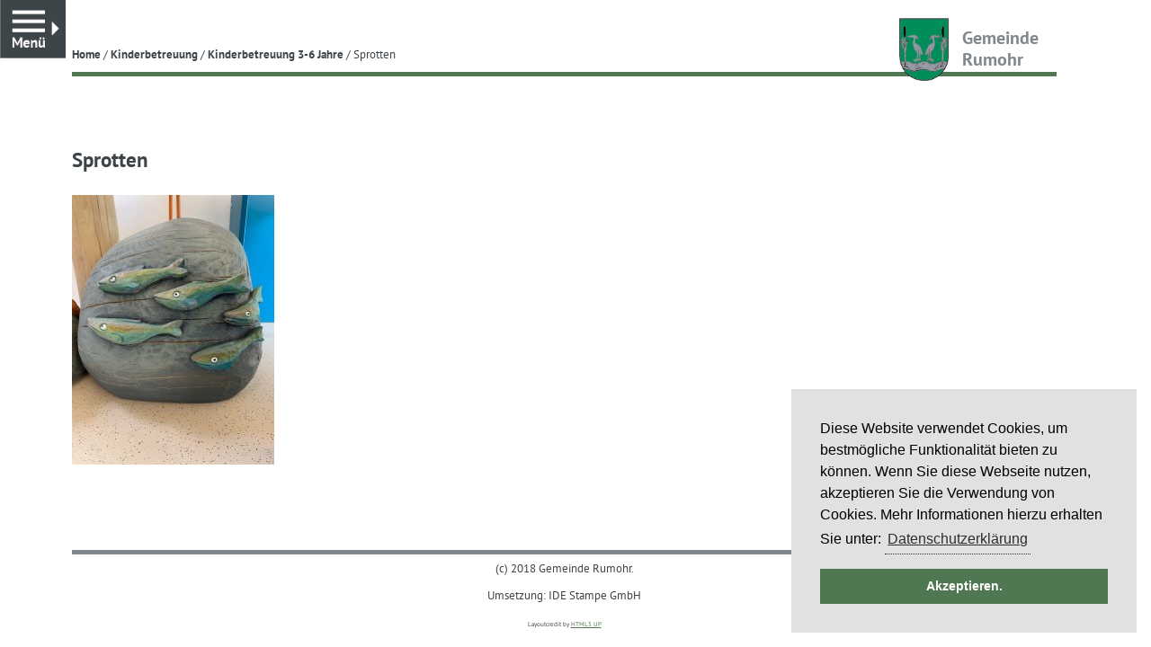

--- FILE ---
content_type: text/html; charset=UTF-8
request_url: https://gemeinderumohr.de/2017/09/08/kinderbetreuung-3-6-jahre/sprotten/
body_size: 75509
content:
<!DOCTYPE html>
<html lang="de" class="no-js no-svg">

<head>
  <meta charset="UTF-8">
  <meta name="viewport" content="width=device-width, initial-scale=1">
  <link rel="profile" href="http://gmpg.org/xfn/11">

  <meta name='robots' content='index, follow, max-image-preview:large, max-snippet:-1, max-video-preview:-1' />

	<!-- This site is optimized with the Yoast SEO plugin v26.8 - https://yoast.com/product/yoast-seo-wordpress/ -->
	<title>Sprotten &#187; Gemeinde Rumohr</title>
	<link rel="canonical" href="https://gemeinderumohr.de/2017/09/08/kinderbetreuung-3-6-jahre/sprotten/" />
	<meta property="og:locale" content="de_DE" />
	<meta property="og:type" content="article" />
	<meta property="og:title" content="Sprotten &#187; Gemeinde Rumohr" />
	<meta property="og:url" content="https://gemeinderumohr.de/2017/09/08/kinderbetreuung-3-6-jahre/sprotten/" />
	<meta property="og:site_name" content="Gemeinde Rumohr" />
	<meta property="article:modified_time" content="2020-04-10T16:39:46+00:00" />
	<meta property="og:image" content="https://gemeinderumohr.de/2017/09/08/kinderbetreuung-3-6-jahre/sprotten" />
	<meta property="og:image:width" content="629" />
	<meta property="og:image:height" content="840" />
	<meta property="og:image:type" content="image/jpeg" />
	<meta name="twitter:card" content="summary_large_image" />
	<script type="application/ld+json" class="yoast-schema-graph">{"@context":"https://schema.org","@graph":[{"@type":"WebPage","@id":"https://gemeinderumohr.de/2017/09/08/kinderbetreuung-3-6-jahre/sprotten/","url":"https://gemeinderumohr.de/2017/09/08/kinderbetreuung-3-6-jahre/sprotten/","name":"Sprotten &#187; Gemeinde Rumohr","isPartOf":{"@id":"https://gemeinderumohr.de/#website"},"primaryImageOfPage":{"@id":"https://gemeinderumohr.de/2017/09/08/kinderbetreuung-3-6-jahre/sprotten/#primaryimage"},"image":{"@id":"https://gemeinderumohr.de/2017/09/08/kinderbetreuung-3-6-jahre/sprotten/#primaryimage"},"thumbnailUrl":"https://gemeinderumohr.de/wp-content/uploads/2020/04/Sprotten.jpg","datePublished":"2020-04-10T16:17:12+00:00","dateModified":"2020-04-10T16:39:46+00:00","breadcrumb":{"@id":"https://gemeinderumohr.de/2017/09/08/kinderbetreuung-3-6-jahre/sprotten/#breadcrumb"},"inLanguage":"de","potentialAction":[{"@type":"ReadAction","target":["https://gemeinderumohr.de/2017/09/08/kinderbetreuung-3-6-jahre/sprotten/"]}]},{"@type":"ImageObject","inLanguage":"de","@id":"https://gemeinderumohr.de/2017/09/08/kinderbetreuung-3-6-jahre/sprotten/#primaryimage","url":"https://gemeinderumohr.de/wp-content/uploads/2020/04/Sprotten.jpg","contentUrl":"https://gemeinderumohr.de/wp-content/uploads/2020/04/Sprotten.jpg","width":629,"height":840},{"@type":"BreadcrumbList","@id":"https://gemeinderumohr.de/2017/09/08/kinderbetreuung-3-6-jahre/sprotten/#breadcrumb","itemListElement":[{"@type":"ListItem","position":1,"name":"Startseite","item":"https://gemeinderumohr.de/"},{"@type":"ListItem","position":2,"name":"Kinderbetreuung 3-6 Jahre","item":"https://gemeinderumohr.de/2017/09/08/kinderbetreuung-3-6-jahre/"},{"@type":"ListItem","position":3,"name":"Sprotten"}]},{"@type":"WebSite","@id":"https://gemeinderumohr.de/#website","url":"https://gemeinderumohr.de/","name":"Gemeinde Rumohr","description":"Wissenswertes von und zur Gemeinde Rumohr in Schleswig-Holstein","publisher":{"@id":"https://gemeinderumohr.de/#organization"},"potentialAction":[{"@type":"SearchAction","target":{"@type":"EntryPoint","urlTemplate":"https://gemeinderumohr.de/?s={search_term_string}"},"query-input":{"@type":"PropertyValueSpecification","valueRequired":true,"valueName":"search_term_string"}}],"inLanguage":"de"},{"@type":"Organization","@id":"https://gemeinderumohr.de/#organization","name":"Gemeinde Rumohr","url":"https://gemeinderumohr.de/","logo":{"@type":"ImageObject","inLanguage":"de","@id":"https://gemeinderumohr.de/#/schema/logo/image/","url":"https://gemeinderumohr.de/wp-content/uploads/2018/01/WappenRumohr.jpg","contentUrl":"https://gemeinderumohr.de/wp-content/uploads/2018/01/WappenRumohr.jpg","width":1079,"height":1329,"caption":"Gemeinde Rumohr"},"image":{"@id":"https://gemeinderumohr.de/#/schema/logo/image/"}}]}</script>
	<!-- / Yoast SEO plugin. -->


<link rel="alternate" title="oEmbed (JSON)" type="application/json+oembed" href="https://gemeinderumohr.de/wp-json/oembed/1.0/embed?url=https%3A%2F%2Fgemeinderumohr.de%2F2017%2F09%2F08%2Fkinderbetreuung-3-6-jahre%2Fsprotten%2F" />
<link rel="alternate" title="oEmbed (XML)" type="text/xml+oembed" href="https://gemeinderumohr.de/wp-json/oembed/1.0/embed?url=https%3A%2F%2Fgemeinderumohr.de%2F2017%2F09%2F08%2Fkinderbetreuung-3-6-jahre%2Fsprotten%2F&#038;format=xml" />
<style id='wp-img-auto-sizes-contain-inline-css' type='text/css'>
img:is([sizes=auto i],[sizes^="auto," i]){contain-intrinsic-size:3000px 1500px}
/*# sourceURL=wp-img-auto-sizes-contain-inline-css */
</style>
<style id='wp-emoji-styles-inline-css' type='text/css'>

	img.wp-smiley, img.emoji {
		display: inline !important;
		border: none !important;
		box-shadow: none !important;
		height: 1em !important;
		width: 1em !important;
		margin: 0 0.07em !important;
		vertical-align: -0.1em !important;
		background: none !important;
		padding: 0 !important;
	}
/*# sourceURL=wp-emoji-styles-inline-css */
</style>
<link rel='stylesheet' id='wp-block-library-css' href='https://gemeinderumohr.de/wp-includes/css/dist/block-library/style.min.css?ver=6.9' type='text/css' media='all' />
<style id='classic-theme-styles-inline-css' type='text/css'>
/*! This file is auto-generated */
.wp-block-button__link{color:#fff;background-color:#32373c;border-radius:9999px;box-shadow:none;text-decoration:none;padding:calc(.667em + 2px) calc(1.333em + 2px);font-size:1.125em}.wp-block-file__button{background:#32373c;color:#fff;text-decoration:none}
/*# sourceURL=/wp-includes/css/classic-themes.min.css */
</style>
<link rel='stylesheet' id='wpmf-gallery-popup-style-css' href='https://gemeinderumohr.de/wp-content/plugins/wp-media-folder/assets/css/display-gallery/magnific-popup.css?ver=0.9.9' type='text/css' media='all' />
<link rel='stylesheet' id='wpmf-gallery-style-css' href='https://gemeinderumohr.de/wp-content/plugins/wp-media-folder/assets/css/display-gallery/style-display-gallery.css?ver=6.1.9' type='text/css' media='all' />
<link rel='stylesheet' id='wpmf-slick-style-css' href='https://gemeinderumohr.de/wp-content/plugins/wp-media-folder/assets/js/slick/slick.css?ver=6.1.9' type='text/css' media='all' />
<link rel='stylesheet' id='wpmf-slick-theme-style-css' href='https://gemeinderumohr.de/wp-content/plugins/wp-media-folder/assets/js/slick/slick-theme.css?ver=6.1.9' type='text/css' media='all' />
<style id='global-styles-inline-css' type='text/css'>
:root{--wp--preset--aspect-ratio--square: 1;--wp--preset--aspect-ratio--4-3: 4/3;--wp--preset--aspect-ratio--3-4: 3/4;--wp--preset--aspect-ratio--3-2: 3/2;--wp--preset--aspect-ratio--2-3: 2/3;--wp--preset--aspect-ratio--16-9: 16/9;--wp--preset--aspect-ratio--9-16: 9/16;--wp--preset--color--black: #000000;--wp--preset--color--cyan-bluish-gray: #abb8c3;--wp--preset--color--white: #ffffff;--wp--preset--color--pale-pink: #f78da7;--wp--preset--color--vivid-red: #cf2e2e;--wp--preset--color--luminous-vivid-orange: #ff6900;--wp--preset--color--luminous-vivid-amber: #fcb900;--wp--preset--color--light-green-cyan: #7bdcb5;--wp--preset--color--vivid-green-cyan: #00d084;--wp--preset--color--pale-cyan-blue: #8ed1fc;--wp--preset--color--vivid-cyan-blue: #0693e3;--wp--preset--color--vivid-purple: #9b51e0;--wp--preset--gradient--vivid-cyan-blue-to-vivid-purple: linear-gradient(135deg,rgb(6,147,227) 0%,rgb(155,81,224) 100%);--wp--preset--gradient--light-green-cyan-to-vivid-green-cyan: linear-gradient(135deg,rgb(122,220,180) 0%,rgb(0,208,130) 100%);--wp--preset--gradient--luminous-vivid-amber-to-luminous-vivid-orange: linear-gradient(135deg,rgb(252,185,0) 0%,rgb(255,105,0) 100%);--wp--preset--gradient--luminous-vivid-orange-to-vivid-red: linear-gradient(135deg,rgb(255,105,0) 0%,rgb(207,46,46) 100%);--wp--preset--gradient--very-light-gray-to-cyan-bluish-gray: linear-gradient(135deg,rgb(238,238,238) 0%,rgb(169,184,195) 100%);--wp--preset--gradient--cool-to-warm-spectrum: linear-gradient(135deg,rgb(74,234,220) 0%,rgb(151,120,209) 20%,rgb(207,42,186) 40%,rgb(238,44,130) 60%,rgb(251,105,98) 80%,rgb(254,248,76) 100%);--wp--preset--gradient--blush-light-purple: linear-gradient(135deg,rgb(255,206,236) 0%,rgb(152,150,240) 100%);--wp--preset--gradient--blush-bordeaux: linear-gradient(135deg,rgb(254,205,165) 0%,rgb(254,45,45) 50%,rgb(107,0,62) 100%);--wp--preset--gradient--luminous-dusk: linear-gradient(135deg,rgb(255,203,112) 0%,rgb(199,81,192) 50%,rgb(65,88,208) 100%);--wp--preset--gradient--pale-ocean: linear-gradient(135deg,rgb(255,245,203) 0%,rgb(182,227,212) 50%,rgb(51,167,181) 100%);--wp--preset--gradient--electric-grass: linear-gradient(135deg,rgb(202,248,128) 0%,rgb(113,206,126) 100%);--wp--preset--gradient--midnight: linear-gradient(135deg,rgb(2,3,129) 0%,rgb(40,116,252) 100%);--wp--preset--font-size--small: 13px;--wp--preset--font-size--medium: 20px;--wp--preset--font-size--large: 36px;--wp--preset--font-size--x-large: 42px;--wp--preset--spacing--20: 0.44rem;--wp--preset--spacing--30: 0.67rem;--wp--preset--spacing--40: 1rem;--wp--preset--spacing--50: 1.5rem;--wp--preset--spacing--60: 2.25rem;--wp--preset--spacing--70: 3.38rem;--wp--preset--spacing--80: 5.06rem;--wp--preset--shadow--natural: 6px 6px 9px rgba(0, 0, 0, 0.2);--wp--preset--shadow--deep: 12px 12px 50px rgba(0, 0, 0, 0.4);--wp--preset--shadow--sharp: 6px 6px 0px rgba(0, 0, 0, 0.2);--wp--preset--shadow--outlined: 6px 6px 0px -3px rgb(255, 255, 255), 6px 6px rgb(0, 0, 0);--wp--preset--shadow--crisp: 6px 6px 0px rgb(0, 0, 0);}:where(.is-layout-flex){gap: 0.5em;}:where(.is-layout-grid){gap: 0.5em;}body .is-layout-flex{display: flex;}.is-layout-flex{flex-wrap: wrap;align-items: center;}.is-layout-flex > :is(*, div){margin: 0;}body .is-layout-grid{display: grid;}.is-layout-grid > :is(*, div){margin: 0;}:where(.wp-block-columns.is-layout-flex){gap: 2em;}:where(.wp-block-columns.is-layout-grid){gap: 2em;}:where(.wp-block-post-template.is-layout-flex){gap: 1.25em;}:where(.wp-block-post-template.is-layout-grid){gap: 1.25em;}.has-black-color{color: var(--wp--preset--color--black) !important;}.has-cyan-bluish-gray-color{color: var(--wp--preset--color--cyan-bluish-gray) !important;}.has-white-color{color: var(--wp--preset--color--white) !important;}.has-pale-pink-color{color: var(--wp--preset--color--pale-pink) !important;}.has-vivid-red-color{color: var(--wp--preset--color--vivid-red) !important;}.has-luminous-vivid-orange-color{color: var(--wp--preset--color--luminous-vivid-orange) !important;}.has-luminous-vivid-amber-color{color: var(--wp--preset--color--luminous-vivid-amber) !important;}.has-light-green-cyan-color{color: var(--wp--preset--color--light-green-cyan) !important;}.has-vivid-green-cyan-color{color: var(--wp--preset--color--vivid-green-cyan) !important;}.has-pale-cyan-blue-color{color: var(--wp--preset--color--pale-cyan-blue) !important;}.has-vivid-cyan-blue-color{color: var(--wp--preset--color--vivid-cyan-blue) !important;}.has-vivid-purple-color{color: var(--wp--preset--color--vivid-purple) !important;}.has-black-background-color{background-color: var(--wp--preset--color--black) !important;}.has-cyan-bluish-gray-background-color{background-color: var(--wp--preset--color--cyan-bluish-gray) !important;}.has-white-background-color{background-color: var(--wp--preset--color--white) !important;}.has-pale-pink-background-color{background-color: var(--wp--preset--color--pale-pink) !important;}.has-vivid-red-background-color{background-color: var(--wp--preset--color--vivid-red) !important;}.has-luminous-vivid-orange-background-color{background-color: var(--wp--preset--color--luminous-vivid-orange) !important;}.has-luminous-vivid-amber-background-color{background-color: var(--wp--preset--color--luminous-vivid-amber) !important;}.has-light-green-cyan-background-color{background-color: var(--wp--preset--color--light-green-cyan) !important;}.has-vivid-green-cyan-background-color{background-color: var(--wp--preset--color--vivid-green-cyan) !important;}.has-pale-cyan-blue-background-color{background-color: var(--wp--preset--color--pale-cyan-blue) !important;}.has-vivid-cyan-blue-background-color{background-color: var(--wp--preset--color--vivid-cyan-blue) !important;}.has-vivid-purple-background-color{background-color: var(--wp--preset--color--vivid-purple) !important;}.has-black-border-color{border-color: var(--wp--preset--color--black) !important;}.has-cyan-bluish-gray-border-color{border-color: var(--wp--preset--color--cyan-bluish-gray) !important;}.has-white-border-color{border-color: var(--wp--preset--color--white) !important;}.has-pale-pink-border-color{border-color: var(--wp--preset--color--pale-pink) !important;}.has-vivid-red-border-color{border-color: var(--wp--preset--color--vivid-red) !important;}.has-luminous-vivid-orange-border-color{border-color: var(--wp--preset--color--luminous-vivid-orange) !important;}.has-luminous-vivid-amber-border-color{border-color: var(--wp--preset--color--luminous-vivid-amber) !important;}.has-light-green-cyan-border-color{border-color: var(--wp--preset--color--light-green-cyan) !important;}.has-vivid-green-cyan-border-color{border-color: var(--wp--preset--color--vivid-green-cyan) !important;}.has-pale-cyan-blue-border-color{border-color: var(--wp--preset--color--pale-cyan-blue) !important;}.has-vivid-cyan-blue-border-color{border-color: var(--wp--preset--color--vivid-cyan-blue) !important;}.has-vivid-purple-border-color{border-color: var(--wp--preset--color--vivid-purple) !important;}.has-vivid-cyan-blue-to-vivid-purple-gradient-background{background: var(--wp--preset--gradient--vivid-cyan-blue-to-vivid-purple) !important;}.has-light-green-cyan-to-vivid-green-cyan-gradient-background{background: var(--wp--preset--gradient--light-green-cyan-to-vivid-green-cyan) !important;}.has-luminous-vivid-amber-to-luminous-vivid-orange-gradient-background{background: var(--wp--preset--gradient--luminous-vivid-amber-to-luminous-vivid-orange) !important;}.has-luminous-vivid-orange-to-vivid-red-gradient-background{background: var(--wp--preset--gradient--luminous-vivid-orange-to-vivid-red) !important;}.has-very-light-gray-to-cyan-bluish-gray-gradient-background{background: var(--wp--preset--gradient--very-light-gray-to-cyan-bluish-gray) !important;}.has-cool-to-warm-spectrum-gradient-background{background: var(--wp--preset--gradient--cool-to-warm-spectrum) !important;}.has-blush-light-purple-gradient-background{background: var(--wp--preset--gradient--blush-light-purple) !important;}.has-blush-bordeaux-gradient-background{background: var(--wp--preset--gradient--blush-bordeaux) !important;}.has-luminous-dusk-gradient-background{background: var(--wp--preset--gradient--luminous-dusk) !important;}.has-pale-ocean-gradient-background{background: var(--wp--preset--gradient--pale-ocean) !important;}.has-electric-grass-gradient-background{background: var(--wp--preset--gradient--electric-grass) !important;}.has-midnight-gradient-background{background: var(--wp--preset--gradient--midnight) !important;}.has-small-font-size{font-size: var(--wp--preset--font-size--small) !important;}.has-medium-font-size{font-size: var(--wp--preset--font-size--medium) !important;}.has-large-font-size{font-size: var(--wp--preset--font-size--large) !important;}.has-x-large-font-size{font-size: var(--wp--preset--font-size--x-large) !important;}
:where(.wp-block-post-template.is-layout-flex){gap: 1.25em;}:where(.wp-block-post-template.is-layout-grid){gap: 1.25em;}
:where(.wp-block-term-template.is-layout-flex){gap: 1.25em;}:where(.wp-block-term-template.is-layout-grid){gap: 1.25em;}
:where(.wp-block-columns.is-layout-flex){gap: 2em;}:where(.wp-block-columns.is-layout-grid){gap: 2em;}
:root :where(.wp-block-pullquote){font-size: 1.5em;line-height: 1.6;}
/*# sourceURL=global-styles-inline-css */
</style>
<link rel='stylesheet' id='contact-form-7-css' href='https://gemeinderumohr.de/wp-content/plugins/contact-form-7/includes/css/styles.css?ver=6.1.4' type='text/css' media='all' />
<link rel='stylesheet' id='photoswipe-css-css' href='https://gemeinderumohr.de/wp-content/themes/rumohr/photoswipe/photoswipe.min.css?ver=6.9' type='text/css' media='all' />
<link rel='stylesheet' id='photoswipe-skin-css' href='https://gemeinderumohr.de/wp-content/themes/rumohr/photoswipe/default-skin/default-skin.min.css?ver=6.9' type='text/css' media='all' />
<link rel='stylesheet' id='rumohr-style-css' href='https://gemeinderumohr.de/wp-content/themes/rumohr/style.css?ver=6.9' type='text/css' media='all' />
<link rel='stylesheet' id='dashicons-css' href='https://gemeinderumohr.de/wp-includes/css/dashicons.min.css?ver=6.9' type='text/css' media='all' />
<link rel='stylesheet' id='my-calendar-lists-css' href='https://gemeinderumohr.de/wp-content/plugins/my-calendar/css/list-presets.css?ver=3.6.17' type='text/css' media='all' />
<link rel='stylesheet' id='my-calendar-reset-css' href='https://gemeinderumohr.de/wp-content/plugins/my-calendar/css/reset.css?ver=3.6.17' type='text/css' media='all' />
<link rel='stylesheet' id='my-calendar-style-css' href='https://gemeinderumohr.de/wp-content/plugins/my-calendar/styles/inherit.css?ver=3.6.17-inherit-css' type='text/css' media='all' />
<style id='my-calendar-style-inline-css' type='text/css'>

/* Styles by My Calendar - Joe Dolson https://www.joedolson.com/ */

.my-calendar-modal .event-title svg { background-color: #ffffcc; padding: 3px; }
.mc-main .mc_allgemein .event-title, .mc-main .mc_allgemein .event-title a { background: #ffffcc !important; color: #000000 !important; }
.mc-main .mc_allgemein .event-title button { background: #ffffcc !important; color: #000000 !important; }
.mc-main .mc_allgemein .event-title a:hover, .mc-main .mc_allgemein .event-title a:focus { background: #ffffff !important;}
.mc-main .mc_allgemein .event-title button:hover, .mc-main .mc_allgemein .event-title button:focus { background: #ffffff !important;}
.mc-main, .mc-event, .my-calendar-modal, .my-calendar-modal-overlay, .mc-event-list {--primary-dark: #313233; --primary-light: #fff; --secondary-light: #fff; --secondary-dark: #000; --highlight-dark: #666; --highlight-light: #efefef; --close-button: #b32d2e; --search-highlight-bg: #f5e6ab; --navbar-background: transparent; --nav-button-bg: #fff; --nav-button-color: #313233; --nav-button-border: #313233; --nav-input-border: #313233; --nav-input-background: #fff; --nav-input-color: #313233; --grid-cell-border: #0000001f; --grid-header-border: #313233; --grid-header-color: #313233; --grid-weekend-color: #313233; --grid-header-bg: transparent; --grid-weekend-bg: transparent; --grid-cell-background: transparent; --current-day-border: #313233; --current-day-color: #313233; --current-day-bg: transparent; --date-has-events-bg: #313233; --date-has-events-color: #f6f7f7; --calendar-heading: clamp( 1.125rem, 24px, 2.5rem ); --event-title: clamp( 1.25rem, 24px, 2.5rem ); --grid-date: 16px; --grid-date-heading: clamp( .75rem, 16px, 1.5rem ); --modal-title: 1.5rem; --navigation-controls: clamp( .75rem, 16px, 1.5rem ); --card-heading: 1.125rem; --list-date: 1.25rem; --author-card: clamp( .75rem, 14px, 1.5rem); --single-event-title: clamp( 1.25rem, 24px, 2.5rem ); --mini-time-text: clamp( .75rem, 14px 1.25rem ); --list-event-date: 1.25rem; --list-event-title: 1.2rem; --grid-max-width: 1260px; --list-preset-border-color: #000000; --list-preset-stripe-background: rgba( 0,0,0,.04 ); --list-preset-date-badge-background: #000; --list-preset-date-badge-color: #fff; --list-preset-background: transparent; --category-mc_allgemein: #ffffcc; }
/*# sourceURL=my-calendar-style-inline-css */
</style>
<script type="text/javascript" src="https://gemeinderumohr.de/wp-includes/js/jquery/jquery.min.js?ver=3.7.1" id="jquery-core-js"></script>
<script type="text/javascript" src="https://gemeinderumohr.de/wp-includes/js/jquery/jquery-migrate.min.js?ver=3.4.1" id="jquery-migrate-js"></script>
<link rel="https://api.w.org/" href="https://gemeinderumohr.de/wp-json/" /><link rel="alternate" title="JSON" type="application/json" href="https://gemeinderumohr.de/wp-json/wp/v2/media/2897" /><link rel="EditURI" type="application/rsd+xml" title="RSD" href="https://gemeinderumohr.de/xmlrpc.php?rsd" />
<meta name="generator" content="WordPress 6.9" />
<link rel='shortlink' href='https://gemeinderumohr.de/?p=2897' />
<meta name="generator" content="Elementor 3.34.2; features: additional_custom_breakpoints; settings: css_print_method-external, google_font-enabled, font_display-auto">
			<style>
				.e-con.e-parent:nth-of-type(n+4):not(.e-lazyloaded):not(.e-no-lazyload),
				.e-con.e-parent:nth-of-type(n+4):not(.e-lazyloaded):not(.e-no-lazyload) * {
					background-image: none !important;
				}
				@media screen and (max-height: 1024px) {
					.e-con.e-parent:nth-of-type(n+3):not(.e-lazyloaded):not(.e-no-lazyload),
					.e-con.e-parent:nth-of-type(n+3):not(.e-lazyloaded):not(.e-no-lazyload) * {
						background-image: none !important;
					}
				}
				@media screen and (max-height: 640px) {
					.e-con.e-parent:nth-of-type(n+2):not(.e-lazyloaded):not(.e-no-lazyload),
					.e-con.e-parent:nth-of-type(n+2):not(.e-lazyloaded):not(.e-no-lazyload) * {
						background-image: none !important;
					}
				}
			</style>
			<link rel="icon" href="https://gemeinderumohr.de/wp-content/uploads/2023/04/pic_rumohrwappen_1x.png" sizes="32x32" />
<link rel="icon" href="https://gemeinderumohr.de/wp-content/uploads/2023/04/pic_rumohrwappen_1x.png" sizes="192x192" />
<link rel="apple-touch-icon" href="https://gemeinderumohr.de/wp-content/uploads/2023/04/pic_rumohrwappen_1x.png" />
<meta name="msapplication-TileImage" content="https://gemeinderumohr.de/wp-content/uploads/2023/04/pic_rumohrwappen_1x.png" />
		<style type="text/css" id="wp-custom-css">
			#main .inner section.elementor-section {
    border: 0;
}

#main .inner a.elementor-button-link {
    border-bottom: 1px solid #4f7752;
}		</style>
		
  <!-- Cookie Hinweis -->
  <link rel="stylesheet" type="text/css" href="https://gemeinderumohr.de/wp-content/themes/rumohr/extra.css" />
  <link rel="stylesheet" type="text/css" href="//cdnjs.cloudflare.com/ajax/libs/cookieconsent2/3.0.3/cookieconsent.min.css" />
  <script src="//cdnjs.cloudflare.com/ajax/libs/cookieconsent2/3.0.3/cookieconsent.min.js"></script>
  <script>
    window.addEventListener("load", function() {
      window.cookieconsent.initialise({
        "palette": {
          "popup": {
            "background": "#e1e1e1",
            "text": "#000000"
          },
          "button": {
            "background": "#4f7752",
            "text": "#ffffff"
          }
        },
        "position": "bottom-right",
        "content": {
          "message": "Diese Website verwendet Cookies, um bestmögliche Funktionalität bieten zu können. Wenn Sie diese Webseite nutzen, akzeptieren Sie die Verwendung von Cookies. Mehr Informationen hierzu erhalten Sie unter:",
          "dismiss": "Akzeptieren.",
          "link": "Datenschutzerklärung",
          "href": "http://gemeinderumohr.de/2017/07/25/datenschutzerklaerung/"
        }
      })
    });
  </script>
</head>

<body class="attachment wp-singular attachment-template-default single single-attachment postid-2897 attachmentid-2897 attachment-jpeg wp-theme-rumohr elementor-default elementor-kit-3362">
  <div id="wrapper">
    <div id="main">
      <div class="inner">
        <header id="header">
          <div class="header-content">
            <nav class="breadcrumb"><a href="https://gemeinderumohr.de">Home</a> / <a href="https://gemeinderumohr.de/category/kinderbetreuung/">Kinderbetreuung</a> / <a href="https://gemeinderumohr.de/2017/09/08/kinderbetreuung-3-6-jahre/">Kinderbetreuung 3-6 Jahre</a> / <span class="current-page">Sprotten</span></nav>            <a href="http://www.gemeinderumohr.de/" title="Zur Startseite"><span class="logo">Gemeinde<br>Rumohr</span></a>
          </div>
        </header>

<section>
  <header>
    <h2>Sprotten</h2>
  </header>

  
  <p class="attachment"><a href='https://gemeinderumohr.de/wp-content/uploads/2020/04/Sprotten.jpg'><img fetchpriority="high" decoding="async" width="225" height="300" src="https://gemeinderumohr.de/wp-content/uploads/2020/04/Sprotten-225x300.jpg" class="attachment-medium size-medium" alt="" srcset="https://gemeinderumohr.de/wp-content/uploads/2020/04/Sprotten-225x300.jpg 225w, https://gemeinderumohr.de/wp-content/uploads/2020/04/Sprotten-150x200.jpg 150w, https://gemeinderumohr.de/wp-content/uploads/2020/04/Sprotten-37x50.jpg 37w, https://gemeinderumohr.de/wp-content/uploads/2020/04/Sprotten.jpg 629w" sizes="(max-width: 225px) 100vw, 225px" /></a></p>

</section>

        <footer id="footer">
          <div class="shu-copyright">
            <div class="textwidget custom-html-widget">(c) 2018 Gemeinde Rumohr.<br>
Umsetzung: IDE Stampe GmbH<br><span style="font-size:0.5em">Layoutcredit by <a href="https://html5up.net/">HTML5 UP</a></span></div>          </div>
        </footer>
      </div><!-- .inner -->
    </div><!-- #main -->
    
<div id="sidebar">
  <div class="inner">
    <section id="search-2" class="widget widget_search"><form role="search" method="get" id="searchform" class="searchform" action="https://gemeinderumohr.de/" >
    <div>
    <input placeholder="interne Seitensuche" type="text" value="" name="s" id="s" />
    <button type="submit" id="searchsubmit"></button>
    </div>
    </form></section>    <nav id="menu">
      <header class="major">
        <h2>Menü</h2>
      </header>
      <ul id="menu-menu-1" class="menu"><li id="menu-item-41" class="menu-item menu-item-type-post_type menu-item-object-page menu-item-home menu-item-41"><a href="https://gemeinderumohr.de/">Herzlich Willkommen!</a></li>
<li id="menu-item-91" class="menu-item menu-item-type-custom menu-item-object-custom menu-item-has-children menu-item-91"><a class="opener" href="http://gemeinderumohr.de/2018/04/02/bekanntmachungen/">Bekanntmachung<span class="shu-menu-toggle"></span></a>
<ul class="sub-menu">
	<li id="menu-item-87" class="menu-item menu-item-type-post_type menu-item-object-post menu-item-87"><a href="https://gemeinderumohr.de/2017/06/13/sitzungen-der-gemeindevertretung/">Sitzungen der Gemeindevertretung</a></li>
	<li id="menu-item-104" class="menu-item menu-item-type-post_type menu-item-object-post menu-item-104"><a href="https://gemeinderumohr.de/2017/07/28/die-satzungen-der-gemeinde-rumohr/">Satzungen</a></li>
	<li id="menu-item-694" class="menu-item menu-item-type-post_type menu-item-object-post menu-item-694"><a href="https://gemeinderumohr.de/2018/04/04/bauleitplanung/">Bauleitplanung</a></li>
	<li id="menu-item-1723" class="menu-item menu-item-type-post_type menu-item-object-post menu-item-1723"><a href="https://gemeinderumohr.de/2019/01/04/laermaktionsplanung/">Lärmaktionsplanung</a></li>
	<li id="menu-item-2840" class="menu-item menu-item-type-post_type menu-item-object-post menu-item-2840"><a href="https://gemeinderumohr.de/2019/06/02/dorfentwicklungsplanung/">Dorfentwicklungsplanung</a></li>
	<li id="menu-item-1722" class="menu-item menu-item-type-post_type menu-item-object-post menu-item-1722"><a href="https://gemeinderumohr.de/2019/01/04/geschrindigkeitsmessungen/">Geschwindigkeitsmessungen</a></li>
	<li id="menu-item-2329" class="menu-item menu-item-type-post_type menu-item-object-post menu-item-2329"><a href="https://gemeinderumohr.de/2019/08/22/unser-gruenabfallsammelplatz-am-wiedenfeld/">Unser Grünabfallsammelplatz am Wiedenfeld bleibt geschlossen</a></li>
	<li id="menu-item-141" class="menu-item menu-item-type-post_type menu-item-object-post menu-item-141"><a href="https://gemeinderumohr.de/2017/07/28/private-nutzung-der-alten-schule/">Private Nutzung der Alten Schule</a></li>
	<li id="menu-item-2499" class="menu-item menu-item-type-post_type menu-item-object-post menu-item-2499"><a href="https://gemeinderumohr.de/2019/11/10/nulldiaet-fuer-ratten/">Nulldiät für Ratten</a></li>
	<li id="menu-item-158" class="menu-item menu-item-type-post_type menu-item-object-post menu-item-158"><a href="https://gemeinderumohr.de/2017/07/28/merkblatt-baumschutz/">Merkblatt Baumschutz 2019</a></li>
</ul>
</li>
<li id="menu-item-92" class="menu-item menu-item-type-custom menu-item-object-custom menu-item-has-children menu-item-92"><a class="opener" href="http://gemeinderumohr.de/2017/08/30/unsere-gemeinde-rumohr/">Unsere Gemeinde<span class="shu-menu-toggle"></span></a>
<ul class="sub-menu">
	<li id="menu-item-173" class="menu-item menu-item-type-post_type menu-item-object-post menu-item-has-children menu-item-173"><a class="opener" href="https://gemeinderumohr.de/2017/08/30/unsere-gemeinde-rumohr/">Unsere Gemeinde Rumohr<span class="shu-menu-toggle"></span></a>
	<ul class="sub-menu">
		<li id="menu-item-513" class="menu-item menu-item-type-post_type menu-item-object-post menu-item-513"><a href="https://gemeinderumohr.de/2018/01/15/gemeindevertretung/">Unsere Gemeindevertretung</a></li>
		<li id="menu-item-512" class="menu-item menu-item-type-post_type menu-item-object-post menu-item-512"><a href="https://gemeinderumohr.de/2018/01/15/daten-und-fakten/">Daten und Fakten</a></li>
		<li id="menu-item-406" class="menu-item menu-item-type-post_type menu-item-object-post menu-item-406"><a href="https://gemeinderumohr.de/2018/01/14/das-gemeindewappen/">Das Gemeindewappen</a></li>
		<li id="menu-item-2106" class="menu-item menu-item-type-post_type menu-item-object-post menu-item-2106"><a href="https://gemeinderumohr.de/2019/04/14/einweihung-des-kindergartenneubaus-am-29-04-2019/">Einweihung des Kindergartenneubaus am 29.03.2019</a></li>
	</ul>
</li>
	<li id="menu-item-297" class="menu-item menu-item-type-post_type menu-item-object-page menu-item-has-children menu-item-297"><a class="opener" href="https://gemeinderumohr.de/feuerwehr/">Feuerwehr<span class="shu-menu-toggle"></span></a>
	<ul class="sub-menu">
		<li id="menu-item-452" class="menu-item menu-item-type-post_type menu-item-object-post menu-item-452"><a href="https://gemeinderumohr.de/2018/01/14/wehrfuehrung/">Vorstand</a></li>
		<li id="menu-item-454" class="menu-item menu-item-type-post_type menu-item-object-post menu-item-454"><a href="https://gemeinderumohr.de/2018/01/14/unser-auftrag/">Unser Auftrag</a></li>
		<li id="menu-item-453" class="menu-item menu-item-type-post_type menu-item-object-post menu-item-453"><a href="https://gemeinderumohr.de/2018/01/14/mitgliedschaft/">Mitgliedschaft</a></li>
		<li id="menu-item-484" class="menu-item menu-item-type-post_type menu-item-object-post menu-item-484"><a href="https://gemeinderumohr.de/2020/01/31/dienstplan/">Dienstplan</a></li>
		<li id="menu-item-2006" class="menu-item menu-item-type-post_type menu-item-object-post menu-item-2006"><a href="https://gemeinderumohr.de/2019/02/17/video-unserer-freiwilligen-feuerwehr/">Video unserer Freiwilligen Feuerwehr</a></li>
	</ul>
</li>
	<li id="menu-item-298" class="menu-item menu-item-type-post_type menu-item-object-page menu-item-298"><a href="https://gemeinderumohr.de/doerpsgill/">Dörpsgill Rumohr e.V.</a></li>
	<li id="menu-item-299" class="menu-item menu-item-type-post_type menu-item-object-page menu-item-has-children menu-item-299"><a class="opener" href="https://gemeinderumohr.de/kwg/">KWG<span class="shu-menu-toggle"></span></a>
	<ul class="sub-menu">
		<li id="menu-item-485" class="menu-item menu-item-type-post_type menu-item-object-post menu-item-485"><a href="https://gemeinderumohr.de/2018/01/14/der-vorstand-der-kwg/">Der Vorstand der KWG</a></li>
		<li id="menu-item-150" class="menu-item menu-item-type-post_type menu-item-object-post menu-item-150"><a href="https://gemeinderumohr.de/2017/07/28/satzung-der-kwg-rumohr/">Satzung der KWG</a></li>
		<li id="menu-item-140" class="menu-item menu-item-type-post_type menu-item-object-post menu-item-140"><a href="https://gemeinderumohr.de/2017/07/28/kwg-aktuell/">KWG-Aktuell</a></li>
		<li id="menu-item-486" class="menu-item menu-item-type-post_type menu-item-object-post menu-item-486"><a href="https://gemeinderumohr.de/2018/01/14/nominierungsversammlung-am-09-01-2018/">Nominierungsversammlung</a></li>
	</ul>
</li>
	<li id="menu-item-511" class="menu-item menu-item-type-post_type menu-item-object-post menu-item-has-children menu-item-511"><a class="opener" href="https://gemeinderumohr.de/2018/01/15/weitere-vereine-und-organisationen/">Weitere Vereine und Organisationen<span class="shu-menu-toggle"></span></a>
	<ul class="sub-menu">
		<li id="menu-item-1186" class="menu-item menu-item-type-post_type menu-item-object-post menu-item-1186"><a href="https://gemeinderumohr.de/2018/05/08/bankputzen-der-rumohrer-landfrauen-am-7-mai-2018/">Bankputzen der Rumohrer Landfrauen am 7. Mai 2018</a></li>
	</ul>
</li>
	<li id="menu-item-1003" class="menu-item menu-item-type-post_type menu-item-object-page menu-item-has-children menu-item-1003"><a class="opener" href="https://gemeinderumohr.de/kiel-altonaer-chaussee/">Kiel-Altonaer Chaussee<span class="shu-menu-toggle"></span></a>
	<ul class="sub-menu">
		<li id="menu-item-1034" class="menu-item menu-item-type-post_type menu-item-object-post menu-item-1034"><a href="https://gemeinderumohr.de/2018/04/14/aufruf-des-schleswig-holsteinischen-heimatbundes-chaussee-altona-kiel/">Aufruf des Schleswig-Holsteinischen Heimatbundes</a></li>
		<li id="menu-item-1031" class="menu-item menu-item-type-post_type menu-item-object-post menu-item-1031"><a href="https://gemeinderumohr.de/2018/04/14/freilegung-der-bruecke-ueber-den-scheidegraben-in-rotenhahn/">Freilegung der Brücke über den Scheidegraben in Rotenhahn</a></li>
	</ul>
</li>
	<li id="menu-item-682" class="menu-item menu-item-type-post_type menu-item-object-page menu-item-has-children menu-item-682"><a class="opener" href="https://gemeinderumohr.de/theodor-moeller-2/">Theodor Möller<span class="shu-menu-toggle"></span></a>
	<ul class="sub-menu">
		<li id="menu-item-688" class="menu-item menu-item-type-post_type menu-item-object-post menu-item-688"><a href="https://gemeinderumohr.de/2018/04/02/aufstellung-gedenkstein-am-26-04-2013/">Aufstellung Gedenkstein</a></li>
	</ul>
</li>
	<li id="menu-item-1490" class="menu-item menu-item-type-post_type menu-item-object-post menu-item-1490"><a href="https://gemeinderumohr.de/2018/09/01/die-buecherbude/">Die Bücherbude</a></li>
</ul>
</li>
<li id="menu-item-93" class="menu-item menu-item-type-custom menu-item-object-custom menu-item-has-children menu-item-93"><a class="opener" href="http://gemeinderumohr.de/2018/01/15/verwaltung/">Bürgerportal<span class="shu-menu-toggle"></span></a>
<ul class="sub-menu">
	<li id="menu-item-526" class="menu-item menu-item-type-post_type menu-item-object-post menu-item-526"><a href="https://gemeinderumohr.de/2018/01/15/entsorgung/">Entsorgung</a></li>
	<li id="menu-item-525" class="menu-item menu-item-type-post_type menu-item-object-post menu-item-525"><a href="https://gemeinderumohr.de/2018/01/15/wasserversorgung/">Wasserversorgung</a></li>
	<li id="menu-item-530" class="menu-item menu-item-type-post_type menu-item-object-post menu-item-530"><a href="https://gemeinderumohr.de/2018/01/15/versorgung/">Versorgung</a></li>
</ul>
</li>
<li id="menu-item-3525" class="menu-item menu-item-type-post_type menu-item-object-page menu-item-3525"><a href="https://gemeinderumohr.de/kindergarten-test/">Kinderbetreuung in der Gemeinde Rumohr</a></li>
<li id="menu-item-94" class="menu-item menu-item-type-custom menu-item-object-custom menu-item-has-children menu-item-94"><a class="opener" href="http://gemeinderumohr.de/2017/08/30/firmenadressen/">Wirtschaft<span class="shu-menu-toggle"></span></a>
<ul class="sub-menu">
	<li id="menu-item-188" class="menu-item menu-item-type-post_type menu-item-object-post menu-item-188"><a href="https://gemeinderumohr.de/2017/08/30/firmenadressen/">Firmenadressen</a></li>
</ul>
</li>
<li id="menu-item-3563" class="menu-item menu-item-type-post_type menu-item-object-post menu-item-3563"><a href="https://gemeinderumohr.de/2021/05/02/kontakt/">E-Mail</a></li>
<li id="menu-item-58" class="menu-item menu-item-type-post_type menu-item-object-post menu-item-58"><a href="https://gemeinderumohr.de/2017/07/25/impressum/">Impressum</a></li>
<li id="menu-item-61" class="menu-item menu-item-type-post_type menu-item-object-post menu-item-61"><a href="https://gemeinderumohr.de/2017/07/25/datenschutzerklaerung/">Datenschutzerklärung</a></li>
<li id="menu-item-2246" class="menu-item menu-item-type-post_type menu-item-object-page menu-item-has-children menu-item-2246"><a class="opener" href="https://gemeinderumohr.de/archiv/">Archiv<span class="shu-menu-toggle"></span></a>
<ul class="sub-menu">
	<li id="menu-item-4242" class="menu-item menu-item-type-post_type menu-item-object-post menu-item-4242"><a href="https://gemeinderumohr.de/2021/08/18/sommerfest-fuer-jung-und-alt-am-21-08-2021/">Sommerfest der Gemeinde Rumohr am 21.08.2021</a></li>
	<li id="menu-item-2403" class="menu-item menu-item-type-post_type menu-item-object-post menu-item-2403"><a href="https://gemeinderumohr.de/2019/08/19/schuelerbefoerderung-nach-mielkendorf/">Schülerbeförderung nach Mielkendorf</a></li>
	<li id="menu-item-2238" class="menu-item menu-item-type-post_type menu-item-object-post menu-item-2238"><a href="https://gemeinderumohr.de/2019/06/05/der-eichenprozessionsspinner-ist-auf-dem-vormarsch/">Der Eichenprozessionsspinner ist auf dem Vormarsch….</a></li>
	<li id="menu-item-1516" class="menu-item menu-item-type-post_type menu-item-object-post menu-item-1516"><a href="https://gemeinderumohr.de/2018/09/11/tag-der-offenen-tuer-beim-wasserwerk/">Tag der offenen Tür beim Wasserwerk</a></li>
</ul>
</li>
</ul>    </nav>
            <section id="my_calendar_mini_widget-2" class="widget widget_my_calendar_mini_widget">
<div id='mc_mini_widget-2' class='mc-main mcjs listjs gridjs minijs ajaxjs inherit mini month mc_mini_widget-2 is-main-view'><h2 id="mc_head_mc_mini_widget-2" class="heading my-calendar-month"><span>Veranstaltungen im Januar 2026</span></h2>
<div class="mc-content">
<table class='my-calendar-table' aria-labelledby='mc_head_mc_mini_widget-2'>
<thead>
	<tr class='mc-row'>
		<th scope="col" class='day-heading mon'><span aria-hidden="true"><abbr title="Montag">Mo</abbr></span><span class="screen-reader-text">Montag</span></th>

		<th scope="col" class='day-heading tues'><span aria-hidden="true"><abbr title="Dienstag">Di</abbr></span><span class="screen-reader-text">Dienstag</span></th>

		<th scope="col" class='day-heading wed'><span aria-hidden="true"><abbr title="Mittwoch">Mi</abbr></span><span class="screen-reader-text">Mittwoch</span></th>

		<th scope="col" class='day-heading thur'><span aria-hidden="true"><abbr title="Donnerstag">Do</abbr></span><span class="screen-reader-text">Donnerstag</span></th>

		<th scope="col" class='day-heading fri'><span aria-hidden="true"><abbr title="Freitag">Fr</abbr></span><span class="screen-reader-text">Freitag</span></th>

		<th scope="col" class='weekend-heading sat'><span aria-hidden="true"><abbr title="Samstag">Sa</abbr></span><span class="screen-reader-text">Samstag</span></th>

		<th scope="col" class='weekend-heading sun'><span aria-hidden="true"><abbr title="Sonntag">So</abbr></span><span class="screen-reader-text">Sonntag</span></th>
	</tr>
</thead>
<tbody>
<tr class='mc-row'><td class='no-events montag mo past-day past-date  nextmonth no-events day-with-date'><div class='mc-date-container'><span class='mc-date no-events'><span aria-hidden='true'>29</span><span class='screen-reader-text'>29. Dezember 2025</span></span></div>
</td>
<td class='no-events dienstag di past-day past-date  nextmonth no-events day-with-date'><div class='mc-date-container'><span class='mc-date no-events'><span aria-hidden='true'>30</span><span class='screen-reader-text'>30. Dezember 2025</span></span></div>
</td>
<td class='no-events mittwoch mi past-day past-date  nextmonth no-events day-with-date'><div class='mc-date-container'><span class='mc-date no-events'><span aria-hidden='true'>31</span><span class='screen-reader-text'>31. Dezember 2025</span></span></div>
</td>
<td class='no-events donnerstag do past-day past-date   no-events day-with-date'><div class='mc-date-container'><span class='mc-date no-events'><span aria-hidden='true'>1</span><span class='screen-reader-text'>1. Januar 2026</span></span></div>
</td>
<td class='no-events freitag fr past-day past-date   no-events day-with-date'><div class='mc-date-container'><span class='mc-date no-events'><span aria-hidden='true'>2</span><span class='screen-reader-text'>2. Januar 2026</span></span></div>
</td>
<td class='no-events samstag sa past-day past-date weekend  no-events day-with-date'><div class='mc-date-container'><span class='mc-date no-events'><span aria-hidden='true'>3</span><span class='screen-reader-text'>3. Januar 2026</span></span></div>
</td>
<td class='no-events sonntag so past-day past-date weekend  no-events day-with-date'><div class='mc-date-container'><span class='mc-date no-events'><span aria-hidden='true'>4</span><span class='screen-reader-text'>4. Januar 2026</span></span></div>
</td>
</tr>
<!-- End Event Row -->
<tr class='mc-row'><td class='no-events montag mo past-day past-date   no-events day-with-date'><div class='mc-date-container'><span class='mc-date no-events'><span aria-hidden='true'>5</span><span class='screen-reader-text'>5. Januar 2026</span></span></div>
</td>
<td class='no-events dienstag di past-day past-date   no-events day-with-date'><div class='mc-date-container'><span class='mc-date no-events'><span aria-hidden='true'>6</span><span class='screen-reader-text'>6. Januar 2026</span></span></div>
</td>
<td class='no-events mittwoch mi past-day past-date   no-events day-with-date'><div class='mc-date-container'><span class='mc-date no-events'><span aria-hidden='true'>7</span><span class='screen-reader-text'>7. Januar 2026</span></span></div>
</td>
<td class='no-events donnerstag do past-day past-date   no-events day-with-date'><div class='mc-date-container'><span class='mc-date no-events'><span aria-hidden='true'>8</span><span class='screen-reader-text'>8. Januar 2026</span></span></div>
</td>
<td class='no-events freitag fr past-day past-date   no-events day-with-date'><div class='mc-date-container'><span class='mc-date no-events'><span aria-hidden='true'>9</span><span class='screen-reader-text'>9. Januar 2026</span></span></div>
</td>
<td id='mini-2026-01-10' class='mc-events samstag sa past-day past-date weekend  has-events author2 mcat_allgemein day-with-date'><div class='mc-date-container'>
	<button type='button' aria-expanded='false' class='mc-date trigger'><span aria-hidden='true' class='mc-day-number'>10</span><span class='screen-reader-text mc-day-date'>10. Januar 2026</span><span class="event-icon" aria-hidden="true">&#9679;</span><span class="screen-reader-text"><span class="mc-list-details event-count">(1 Veranstaltung)</span></span></button></div><div id='date-2026-01-10' class='calendar-events'>	<button type='button' aria-controls='date-2026-01-10' class='mc-toggle close'><span class='dashicons dashicons-dismiss' aria-hidden='true'></span><span class='screen-reader-text'>Close</span></button><article id='mc_mini_10_565-mini-565' class='mc-mc_mini_565 mini-event mc_allgemein mc_no-location past-event mc_primary_allgemein nonrecurring mc-5-stunden mc-start-17-00 ungrouped mc-event-483 mc-events mc-event mc_rel_allgemein'><header>	<h3 class='event-title summary' id='mc_565-title-mc_mini_widget-2'><svg style="fill:#000000" focusable="false" role="img" aria-labelledby="cat_565" class="category-icon" xmlns="http://www.w3.org/2000/svg" viewBox="0 0 448 512"><!-- Font Awesome Free 5.15.3 by @fontawesome - https://fontawesome.com License - https://fontawesome.com/license/free (Icons: CC BY 4.0, Fonts: SIL OFL 1.1, Code: MIT License) --><title id='cat_565'>Kategorie: Allgemein</title><path d="M12 192h424c6.6 0 12 5.4 12 12v260c0 26.5-21.5 48-48 48H48c-26.5 0-48-21.5-48-48V204c0-6.6 5.4-12 12-12zm436-44v-36c0-26.5-21.5-48-48-48h-48V12c0-6.6-5.4-12-12-12h-40c-6.6 0-12 5.4-12 12v52H160V12c0-6.6-5.4-12-12-12h-40c-6.6 0-12 5.4-12 12v52H48C21.5 64 0 85.5 0 112v36c0 6.6 5.4 12 12 12h424c6.6 0 12-5.4 12-12z" /></svg> <div>Neujahrsschießen DG</div></h3>
</header><div id='mc_mini_10_565-mini-details-565' class='details no-image' aria-labelledby='mc_565-title-mc_mini_widget-2'>
<span class="event-time value-title" title="2026-01-10T17:00:00">17:00<span class="time-separator"> - </span><span class='end-time value-title' title='2026-01-10T22:00:00'>22:00</span></span>

	<div class="sub-details">
	
	
	<p><a href="https://gemeinderumohr.de/gemeindekalender/neujahrsschiessen-dg-2/" class="event-link external" target="_blank">Weitere Informationen</a></p></div></div><!--end .details--></article></div>
</td>
<td class='no-events sonntag so past-day past-date weekend  no-events day-with-date'><div class='mc-date-container'><span class='mc-date no-events'><span aria-hidden='true'>11</span><span class='screen-reader-text'>11. Januar 2026</span></span></div>
</td>
</tr>
<!-- End Event Row -->
<tr class='mc-row'><td class='no-events montag mo past-day past-date   no-events day-with-date'><div class='mc-date-container'><span class='mc-date no-events'><span aria-hidden='true'>12</span><span class='screen-reader-text'>12. Januar 2026</span></span></div>
</td>
<td class='no-events dienstag di past-day past-date   no-events day-with-date'><div class='mc-date-container'><span class='mc-date no-events'><span aria-hidden='true'>13</span><span class='screen-reader-text'>13. Januar 2026</span></span></div>
</td>
<td id='mini-2026-01-14' class='mc-events mittwoch mi past-day past-date   has-events author2 mcat_allgemein day-with-date'><div class='mc-date-container'>
	<button type='button' aria-expanded='false' class='mc-date trigger'><span aria-hidden='true' class='mc-day-number'>14</span><span class='screen-reader-text mc-day-date'>14. Januar 2026</span><span class="event-icon" aria-hidden="true">&#9679;</span><span class="screen-reader-text"><span class="mc-list-details event-count">(1 Veranstaltung)</span></span></button></div><div id='date-2026-01-14' class='calendar-events'>	<button type='button' aria-controls='date-2026-01-14' class='mc-toggle close'><span class='dashicons dashicons-dismiss' aria-hidden='true'></span><span class='screen-reader-text'>Close</span></button><article id='mc_mini_14_566-mini-566' class='mc-mc_mini_566 mini-event mc_allgemein mc_no-location past-event mc_primary_allgemein recurring mc-2-stunden mc-start-09-00 ungrouped mc-event-484 mc-events mc-event mc_rel_allgemein'><header>	<h3 class='event-title summary' id='mc_566-title-mc_mini_widget-2'><svg style="fill:#000000" focusable="false" role="img" aria-labelledby="cat_566" class="category-icon" xmlns="http://www.w3.org/2000/svg" viewBox="0 0 448 512"><!-- Font Awesome Free 5.15.3 by @fontawesome - https://fontawesome.com License - https://fontawesome.com/license/free (Icons: CC BY 4.0, Fonts: SIL OFL 1.1, Code: MIT License) --><title id='cat_566'>Kategorie: Allgemein</title><path d="M12 192h424c6.6 0 12 5.4 12 12v260c0 26.5-21.5 48-48 48H48c-26.5 0-48-21.5-48-48V204c0-6.6 5.4-12 12-12zm436-44v-36c0-26.5-21.5-48-48-48h-48V12c0-6.6-5.4-12-12-12h-40c-6.6 0-12 5.4-12 12v52H160V12c0-6.6-5.4-12-12-12h-40c-6.6 0-12 5.4-12 12v52H48C21.5 64 0 85.5 0 112v36c0 6.6 5.4 12 12 12h424c6.6 0 12-5.4 12-12z" /></svg> <div>Seniorenfrühstück</div></h3>
</header><div id='mc_mini_14_566-mini-details-566' class='details no-image' aria-labelledby='mc_566-title-mc_mini_widget-2'>
<span class="event-time value-title" title="2026-01-14T09:00:00">9:00<span class="time-separator"> - </span><span class='end-time value-title' title='2026-01-14T11:00:00'>11:00</span></span>

	<div class="sub-details">
	
	
	<p><a href="https://gemeinderumohr.de/gemeindekalender/seniorenfruehstueck-49/?mc_id=566" class="event-link external" target="_blank">Weitere Informationen</a></p></div></div><!--end .details--></article></div>
</td>
<td class='no-events donnerstag do past-day past-date   no-events day-with-date'><div class='mc-date-container'><span class='mc-date no-events'><span aria-hidden='true'>15</span><span class='screen-reader-text'>15. Januar 2026</span></span></div>
</td>
<td class='no-events freitag fr past-day past-date   no-events day-with-date'><div class='mc-date-container'><span class='mc-date no-events'><span aria-hidden='true'>16</span><span class='screen-reader-text'>16. Januar 2026</span></span></div>
</td>
<td id='mini-2026-01-17' class='mc-events samstag sa past-day past-date weekend  has-events author2 mcat_allgemein day-with-date'><div class='mc-date-container'>
	<button type='button' aria-expanded='false' class='mc-date trigger'><span aria-hidden='true' class='mc-day-number'>17</span><span class='screen-reader-text mc-day-date'>17. Januar 2026</span><span class="event-icon" aria-hidden="true">&#9679;</span><span class="screen-reader-text"><span class="mc-list-details event-count">(1 Veranstaltung)</span></span></button></div><div id='date-2026-01-17' class='calendar-events'>	<button type='button' aria-controls='date-2026-01-17' class='mc-toggle close'><span class='dashicons dashicons-dismiss' aria-hidden='true'></span><span class='screen-reader-text'>Close</span></button><article id='mc_mini_17_578-mini-578' class='mc-mc_mini_578 mini-event mc_allgemein mc_no-location past-event mc_primary_allgemein nonrecurring mc-1-stunde mc-start-17-00 ungrouped mc-event-485 mc-events mc-event mc_rel_allgemein'><header>	<h3 class='event-title summary' id='mc_578-title-mc_mini_widget-2'><svg style="fill:#000000" focusable="false" role="img" aria-labelledby="cat_578" class="category-icon" xmlns="http://www.w3.org/2000/svg" viewBox="0 0 448 512"><!-- Font Awesome Free 5.15.3 by @fontawesome - https://fontawesome.com License - https://fontawesome.com/license/free (Icons: CC BY 4.0, Fonts: SIL OFL 1.1, Code: MIT License) --><title id='cat_578'>Kategorie: Allgemein</title><path d="M12 192h424c6.6 0 12 5.4 12 12v260c0 26.5-21.5 48-48 48H48c-26.5 0-48-21.5-48-48V204c0-6.6 5.4-12 12-12zm436-44v-36c0-26.5-21.5-48-48-48h-48V12c0-6.6-5.4-12-12-12h-40c-6.6 0-12 5.4-12 12v52H160V12c0-6.6-5.4-12-12-12h-40c-6.6 0-12 5.4-12 12v52H48C21.5 64 0 85.5 0 112v36c0 6.6 5.4 12 12 12h424c6.6 0 12-5.4 12-12z" /></svg> <div>Jahreshauptversammlung FFW</div></h3>
</header><div id='mc_mini_17_578-mini-details-578' class='details no-image' aria-labelledby='mc_578-title-mc_mini_widget-2'>
<span class="event-time value-title" title="2026-01-17T17:00:00">17:00<span class="time-separator"> - </span><span class='end-time value-title' title='2026-01-17T18:00:00'>18:00</span></span>

	<div class="sub-details">
	
	
	<p><a href="https://gemeinderumohr.de/gemeindekalender/jahreshauptversammlung-ffw-3/" class="event-link external" target="_blank">Weitere Informationen</a></p></div></div><!--end .details--></article></div>
</td>
<td class='no-events sonntag so past-day past-date weekend  no-events day-with-date'><div class='mc-date-container'><span class='mc-date no-events'><span aria-hidden='true'>18</span><span class='screen-reader-text'>18. Januar 2026</span></span></div>
</td>
</tr>
<!-- End Event Row -->
<tr class='mc-row'><td class='no-events montag mo past-day past-date   no-events day-with-date'><div class='mc-date-container'><span class='mc-date no-events'><span aria-hidden='true'>19</span><span class='screen-reader-text'>19. Januar 2026</span></span></div>
</td>
<td class='no-events dienstag di past-day past-date   no-events day-with-date'><div class='mc-date-container'><span class='mc-date no-events'><span aria-hidden='true'>20</span><span class='screen-reader-text'>20. Januar 2026</span></span></div>
</td>
<td aria-current="date" class='no-events mittwoch mi current-day   no-events day-with-date'><div class='mc-date-container'><span class='mc-date no-events'><span aria-hidden='true'>21</span><span class='screen-reader-text'>21. Januar 2026</span></span></div>
</td>
<td class='no-events donnerstag do future-day   no-events day-with-date'><div class='mc-date-container'><span class='mc-date no-events'><span aria-hidden='true'>22</span><span class='screen-reader-text'>22. Januar 2026</span></span></div>
</td>
<td class='no-events freitag fr future-day   no-events day-with-date'><div class='mc-date-container'><span class='mc-date no-events'><span aria-hidden='true'>23</span><span class='screen-reader-text'>23. Januar 2026</span></span></div>
</td>
<td class='no-events samstag sa future-day weekend  no-events day-with-date'><div class='mc-date-container'><span class='mc-date no-events'><span aria-hidden='true'>24</span><span class='screen-reader-text'>24. Januar 2026</span></span></div>
</td>
<td class='no-events sonntag so future-day weekend  no-events day-with-date'><div class='mc-date-container'><span class='mc-date no-events'><span aria-hidden='true'>25</span><span class='screen-reader-text'>25. Januar 2026</span></span></div>
</td>
</tr>
<!-- End Event Row -->
<tr class='mc-row'><td class='no-events montag mo future-day   no-events day-with-date'><div class='mc-date-container'><span class='mc-date no-events'><span aria-hidden='true'>26</span><span class='screen-reader-text'>26. Januar 2026</span></span></div>
</td>
<td class='no-events dienstag di future-day   no-events day-with-date'><div class='mc-date-container'><span class='mc-date no-events'><span aria-hidden='true'>27</span><span class='screen-reader-text'>27. Januar 2026</span></span></div>
</td>
<td class='no-events mittwoch mi future-day   no-events day-with-date'><div class='mc-date-container'><span class='mc-date no-events'><span aria-hidden='true'>28</span><span class='screen-reader-text'>28. Januar 2026</span></span></div>
</td>
<td id='mini-2026-01-29' class='mc-events donnerstag do future-day   has-events author2 mcat_allgemein day-with-date'><div class='mc-date-container'>
	<button type='button' aria-expanded='false' class='mc-date trigger'><span aria-hidden='true' class='mc-day-number'>29</span><span class='screen-reader-text mc-day-date'>29. Januar 2026</span><span class="event-icon" aria-hidden="true">&#9679;&#9679;</span><span class="screen-reader-text"><span class="mc-list-details event-count">(2 Veranstaltungen)</span></span></button></div><div id='date-2026-01-29' class='calendar-events'>	<button type='button' aria-controls='date-2026-01-29' class='mc-toggle close'><span class='dashicons dashicons-dismiss' aria-hidden='true'></span><span class='screen-reader-text'>Close</span></button><article id='mc_mini_29_580-mini-580' class='mc-mc_mini_580 mini-event mc_allgemein mc_no-location future-event mc_primary_allgemein nonrecurring mc-24-stunden mc-start-00-00 ungrouped mc-event-487 mc-events mc-event mc_rel_allgemein'><header>	<h3 class='event-title summary' id='mc_580-title-mc_mini_widget-2'><svg style="fill:#000000" focusable="false" role="img" aria-labelledby="cat_580" class="category-icon" xmlns="http://www.w3.org/2000/svg" viewBox="0 0 448 512"><!-- Font Awesome Free 5.15.3 by @fontawesome - https://fontawesome.com License - https://fontawesome.com/license/free (Icons: CC BY 4.0, Fonts: SIL OFL 1.1, Code: MIT License) --><title id='cat_580'>Kategorie: Allgemein</title><path d="M12 192h424c6.6 0 12 5.4 12 12v260c0 26.5-21.5 48-48 48H48c-26.5 0-48-21.5-48-48V204c0-6.6 5.4-12 12-12zm436-44v-36c0-26.5-21.5-48-48-48h-48V12c0-6.6-5.4-12-12-12h-40c-6.6 0-12 5.4-12 12v52H160V12c0-6.6-5.4-12-12-12h-40c-6.6 0-12 5.4-12 12v52H48C21.5 64 0 85.5 0 112v36c0 6.6 5.4 12 12 12h424c6.6 0 12-5.4 12-12z" /></svg> <div>Tannenbaumabfuhr</div></h3>
</header><div id='mc_mini_29_580-mini-details-580' class='details no-image' aria-labelledby='mc_580-title-mc_mini_widget-2'>
<span class="event-time value-title" title="2026-01-29T00:00:00">N/A<span class="time-separator"> - </span></span>

	<div class="sub-details">
	
	
	<p><a href="https://gemeinderumohr.de/gemeindekalender/tannenbaumabfuhr-4/" class="event-link external" target="_blank">Weitere Informationen</a></p></div></div><!--end .details--></article><article id='mc_mini_29_579-mini-579' class='mc-mc_mini_579 mini-event mc_allgemein mc_no-location future-event mc_primary_allgemein nonrecurring mc-1-stunde mc-start-19-00 ungrouped mc-event-486 mc-events mc-event mc_rel_allgemein'><header>	<h3 class='event-title summary' id='mc_579-title-mc_mini_widget-2'><svg style="fill:#000000" focusable="false" role="img" aria-labelledby="cat_579" class="category-icon" xmlns="http://www.w3.org/2000/svg" viewBox="0 0 448 512"><!-- Font Awesome Free 5.15.3 by @fontawesome - https://fontawesome.com License - https://fontawesome.com/license/free (Icons: CC BY 4.0, Fonts: SIL OFL 1.1, Code: MIT License) --><title id='cat_579'>Kategorie: Allgemein</title><path d="M12 192h424c6.6 0 12 5.4 12 12v260c0 26.5-21.5 48-48 48H48c-26.5 0-48-21.5-48-48V204c0-6.6 5.4-12 12-12zm436-44v-36c0-26.5-21.5-48-48-48h-48V12c0-6.6-5.4-12-12-12h-40c-6.6 0-12 5.4-12 12v52H160V12c0-6.6-5.4-12-12-12h-40c-6.6 0-12 5.4-12 12v52H48C21.5 64 0 85.5 0 112v36c0 6.6 5.4 12 12 12h424c6.6 0 12-5.4 12-12z" /></svg> <div>Mitgliederversammlung KWG</div></h3>
</header><div id='mc_mini_29_579-mini-details-579' class='details no-image' aria-labelledby='mc_579-title-mc_mini_widget-2'>
<span class="event-time value-title" title="2026-01-29T19:00:00">19:00<span class="time-separator"> - </span><span class='end-time value-title' title='2026-01-29T20:00:00'>20:00</span></span>

	<div class="sub-details">
	
	
	<p><a href="https://gemeinderumohr.de/gemeindekalender/mitgliederversammlung-kwg-3/" class="event-link external" target="_blank">Weitere Informationen</a></p></div></div><!--end .details--></article></div>
</td>
<td class='no-events freitag fr future-day   no-events day-with-date'><div class='mc-date-container'><span class='mc-date no-events'><span aria-hidden='true'>30</span><span class='screen-reader-text'>30. Januar 2026</span></span></div>
</td>
<td class='no-events samstag sa future-day weekend  no-events day-with-date'><div class='mc-date-container'><span class='mc-date no-events'><span aria-hidden='true'>31</span><span class='screen-reader-text'>31. Januar 2026</span></span></div>
</td>
<td class='no-events sonntag so future-day weekend nextmonth no-events day-with-date'><div class='mc-date-container'><span class='mc-date no-events'><span aria-hidden='true'>1</span><span class='screen-reader-text'>1. Februar 2026</span></span></div>
</td>
</tr>
<!-- End Event Row -->

</tbody>
</table></div><!-- .mc-content -->
<nav class="my-calendar-navigation" aria-label="Kalender (unten)">
<div class="mc_bottomnav my-calendar-footer">
		<div class="my-calendar-nav">
			<ul>
				<li class="my-calendar-prev"><a id="mc_previous_mc_mini_widget-2" href="https://gemeinderumohr.de/2017/09/08/kinderbetreuung-3-6-jahre/sprotten/?yr=2025&#038;month=12&#038;dy&#038;cid=mc_mini_widget-2&#038;time=month" rel="nofollow"><span class="mc-icon" aria-hidden="true"></span>&lt; Zurück</a></li><li class="my-calendar-today"><a id="mc_today_mc_mini_widget-2" href="https://gemeinderumohr.de/2017/09/08/kinderbetreuung-3-6-jahre/sprotten/?cid=mc_mini_widget-2" rel="nofollow" class="today mc-active" aria-current="true"><span class="mc-icon" aria-hidden="true"></span>Heute</a></li><li class="my-calendar-next"><a id="mc_next_mc_mini_widget-2" href="https://gemeinderumohr.de/2017/09/08/kinderbetreuung-3-6-jahre/sprotten/?yr=2026&#038;month=2&#038;dy&#038;cid=mc_mini_widget-2&#038;time=month" rel="nofollow">Weiter &gt;<span class="mc-icon" aria-hidden="true"></span></a></li>
			</ul>
		</div></div>
</nav>

</div><!-- Close Main My Calendar Wrapper --></section><section id="custom_html-3" class="widget_text widget widget_custom_html"><div class="textwidget custom-html-widget"><iframe style="max-width: 300px; border: none; min-height: 350px; background-color: transparent;" src="https://www.wetter.de/widget/heute/u1xhsh/true/">"</iframe><br><a href="https://www.wetter.de/deutschland/wetter-rumohr-18218952.html" rel="nofollow" target="_blank">Das Wetter in Rumohr</a></div></section><section id="text-2" class="widget widget_text"><header class="major"><h2>Schnellkontakt</h2></header>			<div class="textwidget"><p>Gerne können Sie mich auch persönlich zur Bürgersprechstunde aufsuchen. Außerdem verfügt die Gemeinde über einen eigenen Briefkasten neben dem Eingang zum Kindergarten.<br />
<strong><em>Thomas Langmaack</em></strong></p>
<ul class="schnellkontakt-widget contact">
<li class="fa-user"><strong>Bürgermeister:<br />
</strong>Thomas Langmaack<br />
Telefon <a href="tel:043472803">(04347) 2803</a></li>
<li class="fa-user"><strong>1. Stellv. Bürgermeister:<br />
</strong>Sven Weiß<br />
Telefon <a href="tel:04347710286">(04347) 710286</a></li>
<li class="fa-user"><strong>2. Stellv. Bürgermeister:<br />
</strong>Marten Hübner<br />
Telefon <a href="tel:(+4943477328024">(04347) 7328024</a></li>
</ul>
</div>
		</section>    <div class="shu-copyright">
      <div class="textwidget custom-html-widget">(c) 2018 Gemeinde Rumohr.<br>
Umsetzung: IDE Stampe GmbH<br><span style="font-size:0.5em">Layoutcredit by <a href="https://html5up.net/">HTML5 UP</a></span></div>    </div>
  </div>
</div><!-- .sidebar .widget-area -->
  </div><!-- #wrapper -->
  <!-- Root element of PhotoSwipe. Must have class pswp. -->
<div class="pswp" tabindex="-1" role="dialog" aria-hidden="true">

    <!-- Background of PhotoSwipe. 
         It's a separate element as animating opacity is faster than rgba(). -->
    <div class="pswp__bg"></div>

    <!-- Slides wrapper with overflow:hidden. -->
    <div class="pswp__scroll-wrap">

        <!-- Container that holds slides. 
            PhotoSwipe keeps only 3 of them in the DOM to save memory.
            Don't modify these 3 pswp__item elements, data is added later on. -->
        <div class="pswp__container">
            <div class="pswp__item"></div>
            <div class="pswp__item"></div>
            <div class="pswp__item"></div>
        </div>

        <!-- Default (PhotoSwipeUI_Default) interface on top of sliding area. Can be changed. -->
        <div class="pswp__ui pswp__ui--hidden">

            <div class="pswp__top-bar">

                <!--  Controls are self-explanatory. Order can be changed. -->

                <div class="pswp__counter"></div>

                <button class="pswp__button pswp__button--close" title="Close (Esc)"></button>

                <button class="pswp__button pswp__button--share" title="Share"></button>

                <button class="pswp__button pswp__button--fs" title="Toggle fullscreen"></button>

                <button class="pswp__button pswp__button--zoom" title="Zoom in/out"></button>

                <!-- Preloader demo http://codepen.io/dimsemenov/pen/yyBWoR -->
                <!-- element will get class pswp__preloader--active when preloader is running -->
                <div class="pswp__preloader">
                    <div class="pswp__preloader__icn">
                      <div class="pswp__preloader__cut">
                        <div class="pswp__preloader__donut"></div>
                      </div>
                    </div>
                </div>
            </div>

            <div class="pswp__share-modal pswp__share-modal--hidden pswp__single-tap">
                <div class="pswp__share-tooltip"></div> 
            </div>

            <button class="pswp__button pswp__button--arrow--left" title="Previous (arrow left)">
            </button>

            <button class="pswp__button pswp__button--arrow--right" title="Next (arrow right)">
            </button>

            <div class="pswp__caption">
                <div class="pswp__caption__center"></div>
            </div>

        </div>

    </div>

</div>
  <script type="speculationrules">
{"prefetch":[{"source":"document","where":{"and":[{"href_matches":"/*"},{"not":{"href_matches":["/wp-*.php","/wp-admin/*","/wp-content/uploads/*","/wp-content/*","/wp-content/plugins/*","/wp-content/themes/rumohr/*","/*\\?(.+)"]}},{"not":{"selector_matches":"a[rel~=\"nofollow\"]"}},{"not":{"selector_matches":".no-prefetch, .no-prefetch a"}}]},"eagerness":"conservative"}]}
</script>
			<script>
				const lazyloadRunObserver = () => {
					const lazyloadBackgrounds = document.querySelectorAll( `.e-con.e-parent:not(.e-lazyloaded)` );
					const lazyloadBackgroundObserver = new IntersectionObserver( ( entries ) => {
						entries.forEach( ( entry ) => {
							if ( entry.isIntersecting ) {
								let lazyloadBackground = entry.target;
								if( lazyloadBackground ) {
									lazyloadBackground.classList.add( 'e-lazyloaded' );
								}
								lazyloadBackgroundObserver.unobserve( entry.target );
							}
						});
					}, { rootMargin: '200px 0px 200px 0px' } );
					lazyloadBackgrounds.forEach( ( lazyloadBackground ) => {
						lazyloadBackgroundObserver.observe( lazyloadBackground );
					} );
				};
				const events = [
					'DOMContentLoaded',
					'elementor/lazyload/observe',
				];
				events.forEach( ( event ) => {
					document.addEventListener( event, lazyloadRunObserver );
				} );
			</script>
			<script type="text/javascript" src="https://gemeinderumohr.de/wp-includes/js/imagesloaded.min.js?ver=5.0.0" id="imagesloaded-js"></script>
<script type="text/javascript" src="https://gemeinderumohr.de/wp-includes/js/masonry.min.js?ver=4.2.2" id="masonry-js"></script>
<script type="text/javascript" src="https://gemeinderumohr.de/wp-includes/js/jquery/jquery.masonry.min.js?ver=3.1.2b" id="jquery-masonry-js"></script>
<script type="text/javascript" src="https://gemeinderumohr.de/wp-includes/js/dist/hooks.min.js?ver=dd5603f07f9220ed27f1" id="wp-hooks-js"></script>
<script type="text/javascript" src="https://gemeinderumohr.de/wp-includes/js/dist/i18n.min.js?ver=c26c3dc7bed366793375" id="wp-i18n-js"></script>
<script type="text/javascript" id="wp-i18n-js-after">
/* <![CDATA[ */
wp.i18n.setLocaleData( { 'text direction\u0004ltr': [ 'ltr' ] } );
//# sourceURL=wp-i18n-js-after
/* ]]> */
</script>
<script type="text/javascript" src="https://gemeinderumohr.de/wp-content/plugins/contact-form-7/includes/swv/js/index.js?ver=6.1.4" id="swv-js"></script>
<script type="text/javascript" id="contact-form-7-js-translations">
/* <![CDATA[ */
( function( domain, translations ) {
	var localeData = translations.locale_data[ domain ] || translations.locale_data.messages;
	localeData[""].domain = domain;
	wp.i18n.setLocaleData( localeData, domain );
} )( "contact-form-7", {"translation-revision-date":"2025-10-26 03:28:49+0000","generator":"GlotPress\/4.0.3","domain":"messages","locale_data":{"messages":{"":{"domain":"messages","plural-forms":"nplurals=2; plural=n != 1;","lang":"de"},"This contact form is placed in the wrong place.":["Dieses Kontaktformular wurde an der falschen Stelle platziert."],"Error:":["Fehler:"]}},"comment":{"reference":"includes\/js\/index.js"}} );
//# sourceURL=contact-form-7-js-translations
/* ]]> */
</script>
<script type="text/javascript" id="contact-form-7-js-before">
/* <![CDATA[ */
var wpcf7 = {
    "api": {
        "root": "https:\/\/gemeinderumohr.de\/wp-json\/",
        "namespace": "contact-form-7\/v1"
    }
};
//# sourceURL=contact-form-7-js-before
/* ]]> */
</script>
<script type="text/javascript" src="https://gemeinderumohr.de/wp-content/plugins/contact-form-7/includes/js/index.js?ver=6.1.4" id="contact-form-7-js"></script>
<script type="text/javascript" src="https://gemeinderumohr.de/wp-content/themes/rumohr/assets/js/jquery.min.js?ver=1.11.3" id="jq-js"></script>
<script type="text/javascript" src="https://gemeinderumohr.de/wp-content/themes/rumohr/assets/js/skel.min.js?ver=3.0.1" id="skel-js"></script>
<script type="text/javascript" src="https://gemeinderumohr.de/wp-content/themes/rumohr/assets/js/util.js?ver=1.0" id="util-js"></script>
<script type="text/javascript" src="https://gemeinderumohr.de/wp-content/themes/rumohr/assets/js/main.js?ver=1.0" id="main-js"></script>
<script type="text/javascript" src="https://gemeinderumohr.de/wp-content/themes/rumohr/photoswipe/photoswipe.min.js?ver=1.0" id="photoswipe-js-js"></script>
<script type="text/javascript" src="https://gemeinderumohr.de/wp-content/themes/rumohr/photoswipe/photoswipe-ui-default.min.js?ver=1.0" id="photoswipe-ui-js"></script>
<script type="text/javascript" src="https://gemeinderumohr.de/wp-content/themes/rumohr/page.js?ver=1.0" id="page-js"></script>
<script type="text/javascript" src="https://gemeinderumohr.de/wp-includes/js/dist/dom-ready.min.js?ver=f77871ff7694fffea381" id="wp-dom-ready-js"></script>
<script type="text/javascript" id="wp-a11y-js-translations">
/* <![CDATA[ */
( function( domain, translations ) {
	var localeData = translations.locale_data[ domain ] || translations.locale_data.messages;
	localeData[""].domain = domain;
	wp.i18n.setLocaleData( localeData, domain );
} )( "default", {"translation-revision-date":"2026-01-20 17:38:03+0000","generator":"GlotPress\/4.0.3","domain":"messages","locale_data":{"messages":{"":{"domain":"messages","plural-forms":"nplurals=2; plural=n != 1;","lang":"de"},"Notifications":["Benachrichtigungen"]}},"comment":{"reference":"wp-includes\/js\/dist\/a11y.js"}} );
//# sourceURL=wp-a11y-js-translations
/* ]]> */
</script>
<script type="text/javascript" src="https://gemeinderumohr.de/wp-includes/js/dist/a11y.min.js?ver=cb460b4676c94bd228ed" id="wp-a11y-js"></script>
<script type="text/javascript" id="mc.mcjs-js-extra">
/* <![CDATA[ */
var my_calendar = {"grid":"true","list":"true","mini":"true","ajax":"true","links":"false","newWindow":"Neuer Tab","subscribe":"Abonnieren","export":"Export","action":"mcjs_action","security":"25ee6d2432","ajaxurl":"https://gemeinderumohr.de/wp-admin/admin-ajax.php"};
//# sourceURL=mc.mcjs-js-extra
/* ]]> */
</script>
<script type="text/javascript" src="https://gemeinderumohr.de/wp-content/plugins/my-calendar/js/mcjs.min.js?ver=3.6.17" id="mc.mcjs-js"></script>
<script id="wp-emoji-settings" type="application/json">
{"baseUrl":"https://s.w.org/images/core/emoji/17.0.2/72x72/","ext":".png","svgUrl":"https://s.w.org/images/core/emoji/17.0.2/svg/","svgExt":".svg","source":{"concatemoji":"https://gemeinderumohr.de/wp-includes/js/wp-emoji-release.min.js?ver=6.9"}}
</script>
<script type="module">
/* <![CDATA[ */
/*! This file is auto-generated */
const a=JSON.parse(document.getElementById("wp-emoji-settings").textContent),o=(window._wpemojiSettings=a,"wpEmojiSettingsSupports"),s=["flag","emoji"];function i(e){try{var t={supportTests:e,timestamp:(new Date).valueOf()};sessionStorage.setItem(o,JSON.stringify(t))}catch(e){}}function c(e,t,n){e.clearRect(0,0,e.canvas.width,e.canvas.height),e.fillText(t,0,0);t=new Uint32Array(e.getImageData(0,0,e.canvas.width,e.canvas.height).data);e.clearRect(0,0,e.canvas.width,e.canvas.height),e.fillText(n,0,0);const a=new Uint32Array(e.getImageData(0,0,e.canvas.width,e.canvas.height).data);return t.every((e,t)=>e===a[t])}function p(e,t){e.clearRect(0,0,e.canvas.width,e.canvas.height),e.fillText(t,0,0);var n=e.getImageData(16,16,1,1);for(let e=0;e<n.data.length;e++)if(0!==n.data[e])return!1;return!0}function u(e,t,n,a){switch(t){case"flag":return n(e,"\ud83c\udff3\ufe0f\u200d\u26a7\ufe0f","\ud83c\udff3\ufe0f\u200b\u26a7\ufe0f")?!1:!n(e,"\ud83c\udde8\ud83c\uddf6","\ud83c\udde8\u200b\ud83c\uddf6")&&!n(e,"\ud83c\udff4\udb40\udc67\udb40\udc62\udb40\udc65\udb40\udc6e\udb40\udc67\udb40\udc7f","\ud83c\udff4\u200b\udb40\udc67\u200b\udb40\udc62\u200b\udb40\udc65\u200b\udb40\udc6e\u200b\udb40\udc67\u200b\udb40\udc7f");case"emoji":return!a(e,"\ud83e\u1fac8")}return!1}function f(e,t,n,a){let r;const o=(r="undefined"!=typeof WorkerGlobalScope&&self instanceof WorkerGlobalScope?new OffscreenCanvas(300,150):document.createElement("canvas")).getContext("2d",{willReadFrequently:!0}),s=(o.textBaseline="top",o.font="600 32px Arial",{});return e.forEach(e=>{s[e]=t(o,e,n,a)}),s}function r(e){var t=document.createElement("script");t.src=e,t.defer=!0,document.head.appendChild(t)}a.supports={everything:!0,everythingExceptFlag:!0},new Promise(t=>{let n=function(){try{var e=JSON.parse(sessionStorage.getItem(o));if("object"==typeof e&&"number"==typeof e.timestamp&&(new Date).valueOf()<e.timestamp+604800&&"object"==typeof e.supportTests)return e.supportTests}catch(e){}return null}();if(!n){if("undefined"!=typeof Worker&&"undefined"!=typeof OffscreenCanvas&&"undefined"!=typeof URL&&URL.createObjectURL&&"undefined"!=typeof Blob)try{var e="postMessage("+f.toString()+"("+[JSON.stringify(s),u.toString(),c.toString(),p.toString()].join(",")+"));",a=new Blob([e],{type:"text/javascript"});const r=new Worker(URL.createObjectURL(a),{name:"wpTestEmojiSupports"});return void(r.onmessage=e=>{i(n=e.data),r.terminate(),t(n)})}catch(e){}i(n=f(s,u,c,p))}t(n)}).then(e=>{for(const n in e)a.supports[n]=e[n],a.supports.everything=a.supports.everything&&a.supports[n],"flag"!==n&&(a.supports.everythingExceptFlag=a.supports.everythingExceptFlag&&a.supports[n]);var t;a.supports.everythingExceptFlag=a.supports.everythingExceptFlag&&!a.supports.flag,a.supports.everything||((t=a.source||{}).concatemoji?r(t.concatemoji):t.wpemoji&&t.twemoji&&(r(t.twemoji),r(t.wpemoji)))});
//# sourceURL=https://gemeinderumohr.de/wp-includes/js/wp-emoji-loader.min.js
/* ]]> */
</script>
    <script type="text/javascript">
        jQuery(document).ready(function ($) {

            for (let i = 0; i < document.forms.length; ++i) {
                let form = document.forms[i];
				if ($(form).attr("method") != "get") { $(form).append('<input type="hidden" name="FlbvN_dWIXr" value="KHEwV80OzBJ]Nm" />'); }
if ($(form).attr("method") != "get") { $(form).append('<input type="hidden" name="XRjyfwTmNxqrzL" value="ghr.ep8Zl0WFaoiM" />'); }
if ($(form).attr("method") != "get") { $(form).append('<input type="hidden" name="ihaYcKbFgG" value="Hwv*26Tf" />'); }
            }

            $(document).on('submit', 'form', function () {
				if ($(this).attr("method") != "get") { $(this).append('<input type="hidden" name="FlbvN_dWIXr" value="KHEwV80OzBJ]Nm" />'); }
if ($(this).attr("method") != "get") { $(this).append('<input type="hidden" name="XRjyfwTmNxqrzL" value="ghr.ep8Zl0WFaoiM" />'); }
if ($(this).attr("method") != "get") { $(this).append('<input type="hidden" name="ihaYcKbFgG" value="Hwv*26Tf" />'); }
                return true;
            });

            jQuery.ajaxSetup({
                beforeSend: function (e, data) {

                    if (data.type !== 'POST') return;

                    if (typeof data.data === 'object' && data.data !== null) {
						data.data.append("FlbvN_dWIXr", "KHEwV80OzBJ]Nm");
data.data.append("XRjyfwTmNxqrzL", "ghr.ep8Zl0WFaoiM");
data.data.append("ihaYcKbFgG", "Hwv*26Tf");
                    }
                    else {
                        data.data = data.data + '&FlbvN_dWIXr=KHEwV80OzBJ]Nm&XRjyfwTmNxqrzL=ghr.ep8Zl0WFaoiM&ihaYcKbFgG=Hwv*26Tf';
                    }
                }
            });

        });
    </script>
	</body>
